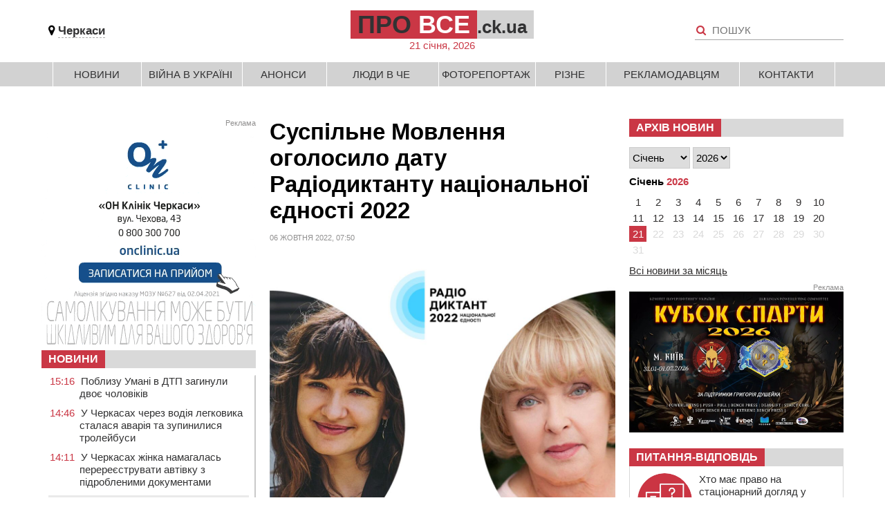

--- FILE ---
content_type: text/html; charset=utf-8
request_url: https://www.google.com/recaptcha/api2/anchor?ar=1&k=6LfywhQUAAAAAKP9kTHnlDZeS2tEf4RmBQS1wpQm&co=aHR0cHM6Ly9wcm92Y2UuY2sudWE6NDQz&hl=en&v=PoyoqOPhxBO7pBk68S4YbpHZ&theme=light&size=normal&anchor-ms=20000&execute-ms=30000&cb=8ovunmt1hnlg
body_size: 50404
content:
<!DOCTYPE HTML><html dir="ltr" lang="en"><head><meta http-equiv="Content-Type" content="text/html; charset=UTF-8">
<meta http-equiv="X-UA-Compatible" content="IE=edge">
<title>reCAPTCHA</title>
<style type="text/css">
/* cyrillic-ext */
@font-face {
  font-family: 'Roboto';
  font-style: normal;
  font-weight: 400;
  font-stretch: 100%;
  src: url(//fonts.gstatic.com/s/roboto/v48/KFO7CnqEu92Fr1ME7kSn66aGLdTylUAMa3GUBHMdazTgWw.woff2) format('woff2');
  unicode-range: U+0460-052F, U+1C80-1C8A, U+20B4, U+2DE0-2DFF, U+A640-A69F, U+FE2E-FE2F;
}
/* cyrillic */
@font-face {
  font-family: 'Roboto';
  font-style: normal;
  font-weight: 400;
  font-stretch: 100%;
  src: url(//fonts.gstatic.com/s/roboto/v48/KFO7CnqEu92Fr1ME7kSn66aGLdTylUAMa3iUBHMdazTgWw.woff2) format('woff2');
  unicode-range: U+0301, U+0400-045F, U+0490-0491, U+04B0-04B1, U+2116;
}
/* greek-ext */
@font-face {
  font-family: 'Roboto';
  font-style: normal;
  font-weight: 400;
  font-stretch: 100%;
  src: url(//fonts.gstatic.com/s/roboto/v48/KFO7CnqEu92Fr1ME7kSn66aGLdTylUAMa3CUBHMdazTgWw.woff2) format('woff2');
  unicode-range: U+1F00-1FFF;
}
/* greek */
@font-face {
  font-family: 'Roboto';
  font-style: normal;
  font-weight: 400;
  font-stretch: 100%;
  src: url(//fonts.gstatic.com/s/roboto/v48/KFO7CnqEu92Fr1ME7kSn66aGLdTylUAMa3-UBHMdazTgWw.woff2) format('woff2');
  unicode-range: U+0370-0377, U+037A-037F, U+0384-038A, U+038C, U+038E-03A1, U+03A3-03FF;
}
/* math */
@font-face {
  font-family: 'Roboto';
  font-style: normal;
  font-weight: 400;
  font-stretch: 100%;
  src: url(//fonts.gstatic.com/s/roboto/v48/KFO7CnqEu92Fr1ME7kSn66aGLdTylUAMawCUBHMdazTgWw.woff2) format('woff2');
  unicode-range: U+0302-0303, U+0305, U+0307-0308, U+0310, U+0312, U+0315, U+031A, U+0326-0327, U+032C, U+032F-0330, U+0332-0333, U+0338, U+033A, U+0346, U+034D, U+0391-03A1, U+03A3-03A9, U+03B1-03C9, U+03D1, U+03D5-03D6, U+03F0-03F1, U+03F4-03F5, U+2016-2017, U+2034-2038, U+203C, U+2040, U+2043, U+2047, U+2050, U+2057, U+205F, U+2070-2071, U+2074-208E, U+2090-209C, U+20D0-20DC, U+20E1, U+20E5-20EF, U+2100-2112, U+2114-2115, U+2117-2121, U+2123-214F, U+2190, U+2192, U+2194-21AE, U+21B0-21E5, U+21F1-21F2, U+21F4-2211, U+2213-2214, U+2216-22FF, U+2308-230B, U+2310, U+2319, U+231C-2321, U+2336-237A, U+237C, U+2395, U+239B-23B7, U+23D0, U+23DC-23E1, U+2474-2475, U+25AF, U+25B3, U+25B7, U+25BD, U+25C1, U+25CA, U+25CC, U+25FB, U+266D-266F, U+27C0-27FF, U+2900-2AFF, U+2B0E-2B11, U+2B30-2B4C, U+2BFE, U+3030, U+FF5B, U+FF5D, U+1D400-1D7FF, U+1EE00-1EEFF;
}
/* symbols */
@font-face {
  font-family: 'Roboto';
  font-style: normal;
  font-weight: 400;
  font-stretch: 100%;
  src: url(//fonts.gstatic.com/s/roboto/v48/KFO7CnqEu92Fr1ME7kSn66aGLdTylUAMaxKUBHMdazTgWw.woff2) format('woff2');
  unicode-range: U+0001-000C, U+000E-001F, U+007F-009F, U+20DD-20E0, U+20E2-20E4, U+2150-218F, U+2190, U+2192, U+2194-2199, U+21AF, U+21E6-21F0, U+21F3, U+2218-2219, U+2299, U+22C4-22C6, U+2300-243F, U+2440-244A, U+2460-24FF, U+25A0-27BF, U+2800-28FF, U+2921-2922, U+2981, U+29BF, U+29EB, U+2B00-2BFF, U+4DC0-4DFF, U+FFF9-FFFB, U+10140-1018E, U+10190-1019C, U+101A0, U+101D0-101FD, U+102E0-102FB, U+10E60-10E7E, U+1D2C0-1D2D3, U+1D2E0-1D37F, U+1F000-1F0FF, U+1F100-1F1AD, U+1F1E6-1F1FF, U+1F30D-1F30F, U+1F315, U+1F31C, U+1F31E, U+1F320-1F32C, U+1F336, U+1F378, U+1F37D, U+1F382, U+1F393-1F39F, U+1F3A7-1F3A8, U+1F3AC-1F3AF, U+1F3C2, U+1F3C4-1F3C6, U+1F3CA-1F3CE, U+1F3D4-1F3E0, U+1F3ED, U+1F3F1-1F3F3, U+1F3F5-1F3F7, U+1F408, U+1F415, U+1F41F, U+1F426, U+1F43F, U+1F441-1F442, U+1F444, U+1F446-1F449, U+1F44C-1F44E, U+1F453, U+1F46A, U+1F47D, U+1F4A3, U+1F4B0, U+1F4B3, U+1F4B9, U+1F4BB, U+1F4BF, U+1F4C8-1F4CB, U+1F4D6, U+1F4DA, U+1F4DF, U+1F4E3-1F4E6, U+1F4EA-1F4ED, U+1F4F7, U+1F4F9-1F4FB, U+1F4FD-1F4FE, U+1F503, U+1F507-1F50B, U+1F50D, U+1F512-1F513, U+1F53E-1F54A, U+1F54F-1F5FA, U+1F610, U+1F650-1F67F, U+1F687, U+1F68D, U+1F691, U+1F694, U+1F698, U+1F6AD, U+1F6B2, U+1F6B9-1F6BA, U+1F6BC, U+1F6C6-1F6CF, U+1F6D3-1F6D7, U+1F6E0-1F6EA, U+1F6F0-1F6F3, U+1F6F7-1F6FC, U+1F700-1F7FF, U+1F800-1F80B, U+1F810-1F847, U+1F850-1F859, U+1F860-1F887, U+1F890-1F8AD, U+1F8B0-1F8BB, U+1F8C0-1F8C1, U+1F900-1F90B, U+1F93B, U+1F946, U+1F984, U+1F996, U+1F9E9, U+1FA00-1FA6F, U+1FA70-1FA7C, U+1FA80-1FA89, U+1FA8F-1FAC6, U+1FACE-1FADC, U+1FADF-1FAE9, U+1FAF0-1FAF8, U+1FB00-1FBFF;
}
/* vietnamese */
@font-face {
  font-family: 'Roboto';
  font-style: normal;
  font-weight: 400;
  font-stretch: 100%;
  src: url(//fonts.gstatic.com/s/roboto/v48/KFO7CnqEu92Fr1ME7kSn66aGLdTylUAMa3OUBHMdazTgWw.woff2) format('woff2');
  unicode-range: U+0102-0103, U+0110-0111, U+0128-0129, U+0168-0169, U+01A0-01A1, U+01AF-01B0, U+0300-0301, U+0303-0304, U+0308-0309, U+0323, U+0329, U+1EA0-1EF9, U+20AB;
}
/* latin-ext */
@font-face {
  font-family: 'Roboto';
  font-style: normal;
  font-weight: 400;
  font-stretch: 100%;
  src: url(//fonts.gstatic.com/s/roboto/v48/KFO7CnqEu92Fr1ME7kSn66aGLdTylUAMa3KUBHMdazTgWw.woff2) format('woff2');
  unicode-range: U+0100-02BA, U+02BD-02C5, U+02C7-02CC, U+02CE-02D7, U+02DD-02FF, U+0304, U+0308, U+0329, U+1D00-1DBF, U+1E00-1E9F, U+1EF2-1EFF, U+2020, U+20A0-20AB, U+20AD-20C0, U+2113, U+2C60-2C7F, U+A720-A7FF;
}
/* latin */
@font-face {
  font-family: 'Roboto';
  font-style: normal;
  font-weight: 400;
  font-stretch: 100%;
  src: url(//fonts.gstatic.com/s/roboto/v48/KFO7CnqEu92Fr1ME7kSn66aGLdTylUAMa3yUBHMdazQ.woff2) format('woff2');
  unicode-range: U+0000-00FF, U+0131, U+0152-0153, U+02BB-02BC, U+02C6, U+02DA, U+02DC, U+0304, U+0308, U+0329, U+2000-206F, U+20AC, U+2122, U+2191, U+2193, U+2212, U+2215, U+FEFF, U+FFFD;
}
/* cyrillic-ext */
@font-face {
  font-family: 'Roboto';
  font-style: normal;
  font-weight: 500;
  font-stretch: 100%;
  src: url(//fonts.gstatic.com/s/roboto/v48/KFO7CnqEu92Fr1ME7kSn66aGLdTylUAMa3GUBHMdazTgWw.woff2) format('woff2');
  unicode-range: U+0460-052F, U+1C80-1C8A, U+20B4, U+2DE0-2DFF, U+A640-A69F, U+FE2E-FE2F;
}
/* cyrillic */
@font-face {
  font-family: 'Roboto';
  font-style: normal;
  font-weight: 500;
  font-stretch: 100%;
  src: url(//fonts.gstatic.com/s/roboto/v48/KFO7CnqEu92Fr1ME7kSn66aGLdTylUAMa3iUBHMdazTgWw.woff2) format('woff2');
  unicode-range: U+0301, U+0400-045F, U+0490-0491, U+04B0-04B1, U+2116;
}
/* greek-ext */
@font-face {
  font-family: 'Roboto';
  font-style: normal;
  font-weight: 500;
  font-stretch: 100%;
  src: url(//fonts.gstatic.com/s/roboto/v48/KFO7CnqEu92Fr1ME7kSn66aGLdTylUAMa3CUBHMdazTgWw.woff2) format('woff2');
  unicode-range: U+1F00-1FFF;
}
/* greek */
@font-face {
  font-family: 'Roboto';
  font-style: normal;
  font-weight: 500;
  font-stretch: 100%;
  src: url(//fonts.gstatic.com/s/roboto/v48/KFO7CnqEu92Fr1ME7kSn66aGLdTylUAMa3-UBHMdazTgWw.woff2) format('woff2');
  unicode-range: U+0370-0377, U+037A-037F, U+0384-038A, U+038C, U+038E-03A1, U+03A3-03FF;
}
/* math */
@font-face {
  font-family: 'Roboto';
  font-style: normal;
  font-weight: 500;
  font-stretch: 100%;
  src: url(//fonts.gstatic.com/s/roboto/v48/KFO7CnqEu92Fr1ME7kSn66aGLdTylUAMawCUBHMdazTgWw.woff2) format('woff2');
  unicode-range: U+0302-0303, U+0305, U+0307-0308, U+0310, U+0312, U+0315, U+031A, U+0326-0327, U+032C, U+032F-0330, U+0332-0333, U+0338, U+033A, U+0346, U+034D, U+0391-03A1, U+03A3-03A9, U+03B1-03C9, U+03D1, U+03D5-03D6, U+03F0-03F1, U+03F4-03F5, U+2016-2017, U+2034-2038, U+203C, U+2040, U+2043, U+2047, U+2050, U+2057, U+205F, U+2070-2071, U+2074-208E, U+2090-209C, U+20D0-20DC, U+20E1, U+20E5-20EF, U+2100-2112, U+2114-2115, U+2117-2121, U+2123-214F, U+2190, U+2192, U+2194-21AE, U+21B0-21E5, U+21F1-21F2, U+21F4-2211, U+2213-2214, U+2216-22FF, U+2308-230B, U+2310, U+2319, U+231C-2321, U+2336-237A, U+237C, U+2395, U+239B-23B7, U+23D0, U+23DC-23E1, U+2474-2475, U+25AF, U+25B3, U+25B7, U+25BD, U+25C1, U+25CA, U+25CC, U+25FB, U+266D-266F, U+27C0-27FF, U+2900-2AFF, U+2B0E-2B11, U+2B30-2B4C, U+2BFE, U+3030, U+FF5B, U+FF5D, U+1D400-1D7FF, U+1EE00-1EEFF;
}
/* symbols */
@font-face {
  font-family: 'Roboto';
  font-style: normal;
  font-weight: 500;
  font-stretch: 100%;
  src: url(//fonts.gstatic.com/s/roboto/v48/KFO7CnqEu92Fr1ME7kSn66aGLdTylUAMaxKUBHMdazTgWw.woff2) format('woff2');
  unicode-range: U+0001-000C, U+000E-001F, U+007F-009F, U+20DD-20E0, U+20E2-20E4, U+2150-218F, U+2190, U+2192, U+2194-2199, U+21AF, U+21E6-21F0, U+21F3, U+2218-2219, U+2299, U+22C4-22C6, U+2300-243F, U+2440-244A, U+2460-24FF, U+25A0-27BF, U+2800-28FF, U+2921-2922, U+2981, U+29BF, U+29EB, U+2B00-2BFF, U+4DC0-4DFF, U+FFF9-FFFB, U+10140-1018E, U+10190-1019C, U+101A0, U+101D0-101FD, U+102E0-102FB, U+10E60-10E7E, U+1D2C0-1D2D3, U+1D2E0-1D37F, U+1F000-1F0FF, U+1F100-1F1AD, U+1F1E6-1F1FF, U+1F30D-1F30F, U+1F315, U+1F31C, U+1F31E, U+1F320-1F32C, U+1F336, U+1F378, U+1F37D, U+1F382, U+1F393-1F39F, U+1F3A7-1F3A8, U+1F3AC-1F3AF, U+1F3C2, U+1F3C4-1F3C6, U+1F3CA-1F3CE, U+1F3D4-1F3E0, U+1F3ED, U+1F3F1-1F3F3, U+1F3F5-1F3F7, U+1F408, U+1F415, U+1F41F, U+1F426, U+1F43F, U+1F441-1F442, U+1F444, U+1F446-1F449, U+1F44C-1F44E, U+1F453, U+1F46A, U+1F47D, U+1F4A3, U+1F4B0, U+1F4B3, U+1F4B9, U+1F4BB, U+1F4BF, U+1F4C8-1F4CB, U+1F4D6, U+1F4DA, U+1F4DF, U+1F4E3-1F4E6, U+1F4EA-1F4ED, U+1F4F7, U+1F4F9-1F4FB, U+1F4FD-1F4FE, U+1F503, U+1F507-1F50B, U+1F50D, U+1F512-1F513, U+1F53E-1F54A, U+1F54F-1F5FA, U+1F610, U+1F650-1F67F, U+1F687, U+1F68D, U+1F691, U+1F694, U+1F698, U+1F6AD, U+1F6B2, U+1F6B9-1F6BA, U+1F6BC, U+1F6C6-1F6CF, U+1F6D3-1F6D7, U+1F6E0-1F6EA, U+1F6F0-1F6F3, U+1F6F7-1F6FC, U+1F700-1F7FF, U+1F800-1F80B, U+1F810-1F847, U+1F850-1F859, U+1F860-1F887, U+1F890-1F8AD, U+1F8B0-1F8BB, U+1F8C0-1F8C1, U+1F900-1F90B, U+1F93B, U+1F946, U+1F984, U+1F996, U+1F9E9, U+1FA00-1FA6F, U+1FA70-1FA7C, U+1FA80-1FA89, U+1FA8F-1FAC6, U+1FACE-1FADC, U+1FADF-1FAE9, U+1FAF0-1FAF8, U+1FB00-1FBFF;
}
/* vietnamese */
@font-face {
  font-family: 'Roboto';
  font-style: normal;
  font-weight: 500;
  font-stretch: 100%;
  src: url(//fonts.gstatic.com/s/roboto/v48/KFO7CnqEu92Fr1ME7kSn66aGLdTylUAMa3OUBHMdazTgWw.woff2) format('woff2');
  unicode-range: U+0102-0103, U+0110-0111, U+0128-0129, U+0168-0169, U+01A0-01A1, U+01AF-01B0, U+0300-0301, U+0303-0304, U+0308-0309, U+0323, U+0329, U+1EA0-1EF9, U+20AB;
}
/* latin-ext */
@font-face {
  font-family: 'Roboto';
  font-style: normal;
  font-weight: 500;
  font-stretch: 100%;
  src: url(//fonts.gstatic.com/s/roboto/v48/KFO7CnqEu92Fr1ME7kSn66aGLdTylUAMa3KUBHMdazTgWw.woff2) format('woff2');
  unicode-range: U+0100-02BA, U+02BD-02C5, U+02C7-02CC, U+02CE-02D7, U+02DD-02FF, U+0304, U+0308, U+0329, U+1D00-1DBF, U+1E00-1E9F, U+1EF2-1EFF, U+2020, U+20A0-20AB, U+20AD-20C0, U+2113, U+2C60-2C7F, U+A720-A7FF;
}
/* latin */
@font-face {
  font-family: 'Roboto';
  font-style: normal;
  font-weight: 500;
  font-stretch: 100%;
  src: url(//fonts.gstatic.com/s/roboto/v48/KFO7CnqEu92Fr1ME7kSn66aGLdTylUAMa3yUBHMdazQ.woff2) format('woff2');
  unicode-range: U+0000-00FF, U+0131, U+0152-0153, U+02BB-02BC, U+02C6, U+02DA, U+02DC, U+0304, U+0308, U+0329, U+2000-206F, U+20AC, U+2122, U+2191, U+2193, U+2212, U+2215, U+FEFF, U+FFFD;
}
/* cyrillic-ext */
@font-face {
  font-family: 'Roboto';
  font-style: normal;
  font-weight: 900;
  font-stretch: 100%;
  src: url(//fonts.gstatic.com/s/roboto/v48/KFO7CnqEu92Fr1ME7kSn66aGLdTylUAMa3GUBHMdazTgWw.woff2) format('woff2');
  unicode-range: U+0460-052F, U+1C80-1C8A, U+20B4, U+2DE0-2DFF, U+A640-A69F, U+FE2E-FE2F;
}
/* cyrillic */
@font-face {
  font-family: 'Roboto';
  font-style: normal;
  font-weight: 900;
  font-stretch: 100%;
  src: url(//fonts.gstatic.com/s/roboto/v48/KFO7CnqEu92Fr1ME7kSn66aGLdTylUAMa3iUBHMdazTgWw.woff2) format('woff2');
  unicode-range: U+0301, U+0400-045F, U+0490-0491, U+04B0-04B1, U+2116;
}
/* greek-ext */
@font-face {
  font-family: 'Roboto';
  font-style: normal;
  font-weight: 900;
  font-stretch: 100%;
  src: url(//fonts.gstatic.com/s/roboto/v48/KFO7CnqEu92Fr1ME7kSn66aGLdTylUAMa3CUBHMdazTgWw.woff2) format('woff2');
  unicode-range: U+1F00-1FFF;
}
/* greek */
@font-face {
  font-family: 'Roboto';
  font-style: normal;
  font-weight: 900;
  font-stretch: 100%;
  src: url(//fonts.gstatic.com/s/roboto/v48/KFO7CnqEu92Fr1ME7kSn66aGLdTylUAMa3-UBHMdazTgWw.woff2) format('woff2');
  unicode-range: U+0370-0377, U+037A-037F, U+0384-038A, U+038C, U+038E-03A1, U+03A3-03FF;
}
/* math */
@font-face {
  font-family: 'Roboto';
  font-style: normal;
  font-weight: 900;
  font-stretch: 100%;
  src: url(//fonts.gstatic.com/s/roboto/v48/KFO7CnqEu92Fr1ME7kSn66aGLdTylUAMawCUBHMdazTgWw.woff2) format('woff2');
  unicode-range: U+0302-0303, U+0305, U+0307-0308, U+0310, U+0312, U+0315, U+031A, U+0326-0327, U+032C, U+032F-0330, U+0332-0333, U+0338, U+033A, U+0346, U+034D, U+0391-03A1, U+03A3-03A9, U+03B1-03C9, U+03D1, U+03D5-03D6, U+03F0-03F1, U+03F4-03F5, U+2016-2017, U+2034-2038, U+203C, U+2040, U+2043, U+2047, U+2050, U+2057, U+205F, U+2070-2071, U+2074-208E, U+2090-209C, U+20D0-20DC, U+20E1, U+20E5-20EF, U+2100-2112, U+2114-2115, U+2117-2121, U+2123-214F, U+2190, U+2192, U+2194-21AE, U+21B0-21E5, U+21F1-21F2, U+21F4-2211, U+2213-2214, U+2216-22FF, U+2308-230B, U+2310, U+2319, U+231C-2321, U+2336-237A, U+237C, U+2395, U+239B-23B7, U+23D0, U+23DC-23E1, U+2474-2475, U+25AF, U+25B3, U+25B7, U+25BD, U+25C1, U+25CA, U+25CC, U+25FB, U+266D-266F, U+27C0-27FF, U+2900-2AFF, U+2B0E-2B11, U+2B30-2B4C, U+2BFE, U+3030, U+FF5B, U+FF5D, U+1D400-1D7FF, U+1EE00-1EEFF;
}
/* symbols */
@font-face {
  font-family: 'Roboto';
  font-style: normal;
  font-weight: 900;
  font-stretch: 100%;
  src: url(//fonts.gstatic.com/s/roboto/v48/KFO7CnqEu92Fr1ME7kSn66aGLdTylUAMaxKUBHMdazTgWw.woff2) format('woff2');
  unicode-range: U+0001-000C, U+000E-001F, U+007F-009F, U+20DD-20E0, U+20E2-20E4, U+2150-218F, U+2190, U+2192, U+2194-2199, U+21AF, U+21E6-21F0, U+21F3, U+2218-2219, U+2299, U+22C4-22C6, U+2300-243F, U+2440-244A, U+2460-24FF, U+25A0-27BF, U+2800-28FF, U+2921-2922, U+2981, U+29BF, U+29EB, U+2B00-2BFF, U+4DC0-4DFF, U+FFF9-FFFB, U+10140-1018E, U+10190-1019C, U+101A0, U+101D0-101FD, U+102E0-102FB, U+10E60-10E7E, U+1D2C0-1D2D3, U+1D2E0-1D37F, U+1F000-1F0FF, U+1F100-1F1AD, U+1F1E6-1F1FF, U+1F30D-1F30F, U+1F315, U+1F31C, U+1F31E, U+1F320-1F32C, U+1F336, U+1F378, U+1F37D, U+1F382, U+1F393-1F39F, U+1F3A7-1F3A8, U+1F3AC-1F3AF, U+1F3C2, U+1F3C4-1F3C6, U+1F3CA-1F3CE, U+1F3D4-1F3E0, U+1F3ED, U+1F3F1-1F3F3, U+1F3F5-1F3F7, U+1F408, U+1F415, U+1F41F, U+1F426, U+1F43F, U+1F441-1F442, U+1F444, U+1F446-1F449, U+1F44C-1F44E, U+1F453, U+1F46A, U+1F47D, U+1F4A3, U+1F4B0, U+1F4B3, U+1F4B9, U+1F4BB, U+1F4BF, U+1F4C8-1F4CB, U+1F4D6, U+1F4DA, U+1F4DF, U+1F4E3-1F4E6, U+1F4EA-1F4ED, U+1F4F7, U+1F4F9-1F4FB, U+1F4FD-1F4FE, U+1F503, U+1F507-1F50B, U+1F50D, U+1F512-1F513, U+1F53E-1F54A, U+1F54F-1F5FA, U+1F610, U+1F650-1F67F, U+1F687, U+1F68D, U+1F691, U+1F694, U+1F698, U+1F6AD, U+1F6B2, U+1F6B9-1F6BA, U+1F6BC, U+1F6C6-1F6CF, U+1F6D3-1F6D7, U+1F6E0-1F6EA, U+1F6F0-1F6F3, U+1F6F7-1F6FC, U+1F700-1F7FF, U+1F800-1F80B, U+1F810-1F847, U+1F850-1F859, U+1F860-1F887, U+1F890-1F8AD, U+1F8B0-1F8BB, U+1F8C0-1F8C1, U+1F900-1F90B, U+1F93B, U+1F946, U+1F984, U+1F996, U+1F9E9, U+1FA00-1FA6F, U+1FA70-1FA7C, U+1FA80-1FA89, U+1FA8F-1FAC6, U+1FACE-1FADC, U+1FADF-1FAE9, U+1FAF0-1FAF8, U+1FB00-1FBFF;
}
/* vietnamese */
@font-face {
  font-family: 'Roboto';
  font-style: normal;
  font-weight: 900;
  font-stretch: 100%;
  src: url(//fonts.gstatic.com/s/roboto/v48/KFO7CnqEu92Fr1ME7kSn66aGLdTylUAMa3OUBHMdazTgWw.woff2) format('woff2');
  unicode-range: U+0102-0103, U+0110-0111, U+0128-0129, U+0168-0169, U+01A0-01A1, U+01AF-01B0, U+0300-0301, U+0303-0304, U+0308-0309, U+0323, U+0329, U+1EA0-1EF9, U+20AB;
}
/* latin-ext */
@font-face {
  font-family: 'Roboto';
  font-style: normal;
  font-weight: 900;
  font-stretch: 100%;
  src: url(//fonts.gstatic.com/s/roboto/v48/KFO7CnqEu92Fr1ME7kSn66aGLdTylUAMa3KUBHMdazTgWw.woff2) format('woff2');
  unicode-range: U+0100-02BA, U+02BD-02C5, U+02C7-02CC, U+02CE-02D7, U+02DD-02FF, U+0304, U+0308, U+0329, U+1D00-1DBF, U+1E00-1E9F, U+1EF2-1EFF, U+2020, U+20A0-20AB, U+20AD-20C0, U+2113, U+2C60-2C7F, U+A720-A7FF;
}
/* latin */
@font-face {
  font-family: 'Roboto';
  font-style: normal;
  font-weight: 900;
  font-stretch: 100%;
  src: url(//fonts.gstatic.com/s/roboto/v48/KFO7CnqEu92Fr1ME7kSn66aGLdTylUAMa3yUBHMdazQ.woff2) format('woff2');
  unicode-range: U+0000-00FF, U+0131, U+0152-0153, U+02BB-02BC, U+02C6, U+02DA, U+02DC, U+0304, U+0308, U+0329, U+2000-206F, U+20AC, U+2122, U+2191, U+2193, U+2212, U+2215, U+FEFF, U+FFFD;
}

</style>
<link rel="stylesheet" type="text/css" href="https://www.gstatic.com/recaptcha/releases/PoyoqOPhxBO7pBk68S4YbpHZ/styles__ltr.css">
<script nonce="i-v6dMOtykCyl_u_gxXn9g" type="text/javascript">window['__recaptcha_api'] = 'https://www.google.com/recaptcha/api2/';</script>
<script type="text/javascript" src="https://www.gstatic.com/recaptcha/releases/PoyoqOPhxBO7pBk68S4YbpHZ/recaptcha__en.js" nonce="i-v6dMOtykCyl_u_gxXn9g">
      
    </script></head>
<body><div id="rc-anchor-alert" class="rc-anchor-alert"></div>
<input type="hidden" id="recaptcha-token" value="[base64]">
<script type="text/javascript" nonce="i-v6dMOtykCyl_u_gxXn9g">
      recaptcha.anchor.Main.init("[\x22ainput\x22,[\x22bgdata\x22,\x22\x22,\[base64]/[base64]/MjU1Ong/[base64]/[base64]/[base64]/[base64]/[base64]/[base64]/[base64]/[base64]/[base64]/[base64]/[base64]/[base64]/[base64]/[base64]/[base64]\\u003d\x22,\[base64]\x22,\x22wpDClcKeczU+wpzCkEHDkGg8wrrCv8KiwoMBLMKHw4d2CcKewqMPGsKbwrDCjcK8aMO0I8Kuw5fCjU/Dm8KDw7oJXcOPOsKKbMOcw7nCh8OTCcOiUxjDvjQbw5RBw7LDqcO7JcOoL8OzJsOaKGEYVQXCtwbCi8KgLS5Ow5Ivw4fDhX1tKwLCjTFodsO9P8Olw5nDn8Olwo3CpDrCj2rDmmJKw5nCpg7ClMOswo3DvBXDq8K1wpJIw6d/w6gQw7Q6CiXCrBfDm1Mjw5HCiRpCC8Oxwrsgwp5rIsKbw6zCn8OIPsK9wpHDuA3CmgvCjDbDlsKOOyUuwplbWXINwq7Dono8MhvCk8KnK8KXNXLDrMOER8OOaMKmQ2DDhiXCrMOYTUsmU8Oqc8KRwpXDoX/Ds1UdwqrDhMOkR8Ohw53Cu0nDicODw4DDrsKALsOUwqvDoRRGw4ByI8KUw4nDmXdhWW3DiDV3w6/CjsKbRsO1w5zDpsKqCMK0w7JxTMOhTMKQIcK7LlYgwplDwpt+woRtwrPDhmR9wrZRQW/CrkwzwojDoMOUGSYPf3FNWSLDhMOYwqPDoj5Kw7kgHyVZAnBYwpk9W1YCIU0EME/ChDtTw6nDpyLCjcKrw53CnGx7LkE4wpDDiETCjsOrw6ZLw5Zdw7XDrsKawoMvaTjCh8K3wrIfwoRnwq7CmcKGw4rDtFVXexhaw6xVJHAhVArDn8Kuwrt6S3dGd2M/wq3CtHTDt2zDojDCuC/DpsK3Xjovw7HDug1Sw4XCi8OILx/Dm8OHSMKLwpJne8Kyw7RFDw7DsH7DnFbDlEp5wolhw7cpT8Kxw6k2woBBIhBYw7XCphPDuEU/w4RdZDnCkcKrciI0wrMyW8OvXMO+wo3Dv8KDZ01pwqEBwq0rGcOZw4I+HMKhw4txUMKRwp1iZ8OWwowuL8KyB8OlFMK5G8ObXcOyMQzCqsKsw692wr/DpDPCrEnChsKswrc9ZVkiPUfCk8OowrrDiAzCh8KDfMKQPDscSsK6wrdAEMOfwoMYTMONwqFfW8OhDsOqw4YuM8KJCcOawq3CmX56w4YYX1TDuVPCm8KzwqHDkmYjOCjDscOCwoA9w4XCpcOHw6jDq0TCsgs9PW08D8O/wo5raMOKw7fClsKIRsKLDcKowpQjwp/DgX/[base64]/Dn1xLMcOhwpJ8wp/[base64]/woEfcnHDmMKQBTLDlcKHFy3Cl8OkXsKiZxDCocKMwqHCqFkVBsOWw63DuCIZw5d/[base64]/CjkQTw6XChEvCp8OeEMONPlvCnsOgw63DmMOTw49Sw5fCssOdw6LClFg5w6tUCUnCkMKfw6jCucODbBFYZDpHwpV6e8OJwqsfKsObw6rDvsOlwoHDh8KwwoZ4w7PDvMO2w69vwq58wq/[base64]/Cg8Kfw6IwAcKIQcOWTjZuw7B2wp3ClxTCoMKyw6DDtcKyw7PDvhwawp/CnEsZwqPDocKFU8Kiw6jCkcKkIkLDlcKLZsKnCsKow7ZHC8OHRGrDrcKOIyzDocOVwovDoMO0HMKKw7LDj2fCtMOLcsKjwpMQLwjDs8O1HMOGwoN6wotKw4s5PsKkeVdawqxWw7oAPcKcw47Do3ksRMOcfHl/w4jDp8Oswok/w40dw5ofwpvDh8KCa8ORPMOzwop2wo/CsVTCtsO3K0tCZcOaE8KTcF94REvCusOoZMOmw7olMcK2wrVAwrB2wppDTsKnwofDp8OVwoYDGMKKSsOPQz/Dq8KYwqfDqsKxwq7CpF9jCMKRwq3Cnksbw7TDl8ORPcOow47CisOvY1Rxw7rCpBEvworCosKee2kWf8OhajnDt8KawrHDmgRGHMKoAXTDm8Otd0MMUMO9e0cVw6jDtkcpwoVlOiLCiMKvwrTDscOrw57DlcObc8Ovw7fCvsKxZsOxw7/CsMKbw7/DsQVKA8Ouwp/DpsOUw4Y9CB8Ha8Oawp3DqQdXw4hcw6TCsmV9wqHDgUzCmsK/w6XDt8Opwp7Ci8KtV8OOBcKLBMOFw4B/wrxCw4wtw5/CucOTw7UuU8OsZVLCvxzCvjDDmMK9w4TCg1nCvsKHdRRsXATCvhfDosKoGsKiZ1/DpsOiJ1x2bMOYLwXCosKRKcKGwrdvej8twr/[base64]/DuMKNKXXDvHRlZWzDhjfDvWjDlcKfwp5Iw7BKFivDtDhSwobCusKBwqVFasKzfzrDoSfDp8ORw7cBfsOpw5loHMOMwrXCpcOqw4XDhsKzw4d8w4orRcO/w4wJwqHCrABAAcO7w4XCuQtIwr/Cp8OxOAUZw5Nmwp/DosKJwp1OfMKPwpIxw7nDpMOyW8ODKsOfwo9OJQDCvcKrw7RmDkjCnWfCsXoIw5jCsBUqwpfCssOFDcKrNhw0woLDmMKNLxPDocKnfWbDjknCsjXDjT4lfsOURsKUG8Ohw6Fdw5spwrvDucKtwqfCmQ7CqcK1w6UOw7XCggLChFptaB0AGGfChsKhwoVfW8O/[base64]/Z8KqEsOrICMew7gpOMO8I8OMDcO5woN9w6JTY8OUw4YpNwolw5J5E8KzwpZ0wrkww4bCpRtxB8Ouw54bw4gRwrzCj8OvwqvDhcORYcOEARM0wrI+eMOawp/DsBHCrMK/w4PDusK1LlzDnxrChsO1QsONHn0hBXoRw57DvsOfw5wtwq9swqtTwpRcf1UAMTQKwr/DvTZaHMO2w73Du8KWRnjDssKsbxUiwphYccORwrzDpcOvwrxdKksqwqRxUMKcCzXDosKfwqArw4nDosO0BsK/MMO+aMONXsKQw7zDp8OYwrPDgjXDvcOoTsOMw6YrAHPDnj3Cj8Ogw6LChsKEw53CrnnCk8Otw6ULR8KhWcK5eFQ7w49Uw74xQmRuOMORbGTDsQnCs8KqakjCp2zDjlokAsOVwqzChMOawpBow6wLw7cqUcOyVsOCScKgwqwTdMKFwoMwMgLCq8KLasKXwonCpMODK8K/MSPCqFYUw4hvSx3CjCgFCMKpwo3Di23Dmh1GD8OOBX7CmjLDhcOiL8Ozw7XDg3UNQ8OxGsKJw78Gwp3Dg17DnzcBw7XDtcKaWMOJNsOPw7A5w4hKdMKFKjQ6wowbMD/DlsOow7RYA8ODw4HDtmh5BsOwwpjDlcOcw6HDpFYbVsKOKcK/wqs8NHcUw50twqXDi8KywpdGWzrCmhTDj8KFwpIrwrRewqzCryFLWcOSRRRLw6fDtVXDqcOLw5ARwprCgMOXf1pPIMKfwoXDtMKuYMODw4VnwpsZw7tIasK1w6PCoMKMw5PCosOkw7o3AMO3bG7CphQ3wrQ4wrsXHsKcMHteECbDr8OKSRMNQnp9wq9dwr/Cpz/Cr11hwqI2FsORR8K3wppOQ8O5D2YYwqDCtcKtasOzwoTDp2dROMKIw6zDmcKqXzPDm8OJXsOGw5bCi8KdDsOhfsOBwq/DunUnw6wQwqTDoXlefcKeUgpHw7LCtSbCgsOJZsO1XcOKw7nCpsO/W8KEwo7DhMOPwq9Da0wNwojDjsK0w6l6Z8OWasOmwoRZfcK+wqV/w4zCgsOGbsO9w7TDgsK9LS7CnzrCpsKGwr3DqcKGTX8iOsOafsOPwqZ0wrQzG3MxCzQuwo/CiEnCoMKWfhLDulrCmUg0RXXDowsFLsK0WcOzRE3CtkvDvsKIwrldwpAOIjTCusKpw5Y7I2LCuirDjWw9GMKpw57Dlzp9w7jCmsKKFgMsw5XCusKmUGnChkQzw61maMKSSsKVw6PDmH3DjcOxwoHCg8Ouw6FQYMOow43Cvkglw5TDr8OecjXCvg07GDrCiV/DqsObw4lBBwPDoDLDmMOCwpAbwq/[base64]/[base64]/[base64]/DmFrDgGcOwqJPw6lhwo3CgWk4V0Rlwohxw67Ci8K6NhQAVsKlw4UiFDdRwrVUw7M1JGYSwq/Com/DiUktScKLWDLCtcOhPF98MEzDkMOewqbCnyguSsKgw5TDtSMUKXzDqzDDp1oJwr5vJMObw7/CqcKVVxkpw43Coy3CoxxhwrIuw53CtDsbYR1Dwq/CnsKtd8K/DTvChk/DkMKkwrnDrWFca8KIZW3DlF7Ct8Oywr9WRT/CkcKgbQMlIAvDmcOiwrtow4LDrcO8w6rCq8OBw7nCpTTCk1gwBH9Ew7HCuMKgLjLDnMOZwq5jwpfDp8OzwrHCgsOgw5jCvsOswozCucKBS8OKV8Kow4/CmCYmwq3DhCsJJcOjJitlG8Oqw7gPw4hkw5LCocKUCVQlwpMWXsKKwqlUw5nDsnHDmHbCkT0Uw5bCmQAzw7ENMxLCnQ7CpsO1HcKYRzgAJMOMX8KobkXDpDbDusKraBPCrsOOw7nCrn4rTsOgNsO0wrUVJMOPwq7CtU4Uw5jCvcKdNXnCrU/CisKBw7rCjVzCjGF/T8K2L33DlUTCj8KJw6gufsObMDE7GsK9w7XCunHDssKmPcKHw7LDs8Kkw5gsTDDDsx/CuxBCwrxTw63Ck8KCwrjDpMOtw4/DtjAtcsKaZxcxNWbCumMuworCpkzCpmjDmMONwpRzwpoOEMKFJ8O0TsKkwqpsfCrCjcKZw5tOG8OcSRnDqcKtwqjDj8K1ZxzCg2AGfcKmw6TCgnDCr2jCtwLCk8KNOcOOw61jKsO8KQAWHsOGw6zCs8Kkw4VsWVnDksOiwrfCn2DDgSXDonIWHsO4b8O2wo/CmMOIwrLDkAvDhcKbScKKFETDp8K0wqpSWz3DgEPDrsKTeFF+w5p4w49sw6ZDw4DCusOMfsOFw7HDnsO1UVYRwqwqwq4LdMKJAX1owoALwrrCgMOWOiwEN8O1wp/CgsOrwoDCoBgAFsOkU8OcfVpgC33CvH5Fw7XDicO1wqjCmsOCw4LDh8Kyw6E1wpHDpzEvwq19OhhSX8KQw4rDmn7CuwbCqzR+w6/CisKPHEfCpyJAdFPCrxXCuEsgwqZuw4bCnsK2w4DDsnbDhcKAw6vCvMO3w5hCB8KhKMOQKxByHFcCTcKbw4plwp5hwp0tw540w7NFwqktw6/DusOEGyNqwr9ucB3DgcKBFcKiwq/Ct8O4HcKhDmPDpBnCjMKCay/CssKcwoHCk8ODYMKGdMOZeMKyQQXDrcK6agkTwoNlPcOGw4gxwoHCtcKhbhNXwoBhQMK5SsK+CDTDoTHDocKzA8O/SMO/eMKrYFlww4YGwotww6J2cMOtw7XCrmXDusOrw5jDlcKew5rCjsOTwrDCmsKnw5TDpjhHa15PXcKuwqgUTWzCiy/DiBTCscKnTcK4w70qUcKFLMKlDsK1bmU1G8OKHQxFFwTDhnnDkAR7ccO/w4HDnsOLw4MJP3zDjFwRw6rDuDzCmQdQwqHDhcKfHBHDq3bCg8OlA0bDlm3Ck8OvI8O8X8K8w7XDgcKHwogvw7fDtMOxehrDqiXCuXvDjkY4w6HCh0ZPSy8sOcOsOsKsw73DosOZL8OmwoxFD8OkwonDjsK4w7/DnMKhwp/DtBPChhjClHplenDDvC/[base64]/Dn2DCmwYDKl8cWMKzwocLVsOhw6TDhSVWOMOUwpXCqsKhb8OyAMOKwoVPVMOsHEoVSMOuwqXDlsKgwodew7ZNalvCvXzDgcKNw5nDrMOkHUV7eTk8HVLDhXjCjzDDsSdUwozCqmTCuS/ClcKuw50EwrsPMXxbG8ORw6jDqywiwoPCvwwbw6nCpG9Dw4srw4Rww6oLwqfCp8OGE8OSwpJYOklgw5TCnW/Ci8KyUlJ+wovCtDgSMcKgIi8QCjR0I8OnwoHDosKVZsK3wpvDgTrDngzCuDAAw5HCrADDsjTDvcOcXHc+wo3DiwDDkQTCmMKJTjwbU8KZw4sGATvDl8Kew5bCusKwYcOAw4MRQixjaCzCpH/DgMO4QMOMLFjCgX9fRMKHwpdZw5lSwqPCmcOxwr/DncK5G8OWPRzDpcOyw4rDuFlcw6gUbsKSwqVJcMOzbFbDnkrDoTAlN8OgVEHDp8KywqzCpgnDp33CpsKhQzFqwpfCngfCvFDCsWFLLMKOdsOnJEDDnMK/woHDo8KoXTLCmGcWFsORM8OhwpZ8wrbCv8KANcO5w4TCrTTClC3Cv0MvfMKLeyM2w5XCsR5mY8OnwqTCpVzDtQ0rwqxxw7wVImfCk2TDjWfDmw/[base64]/DsTLCqmYIUcO/w7Z/w5J2MAwXw5DDhsOUR8O/UsKXwqR/wrLDu0PDjMK4LCbDl1/[base64]/DqcOmYRtiMmFTw5piGnjDj8KTXsK/wrbDnlrCi8KgwpbDjsKKwrLCqyHCn8KxT1PDh8KhwozDhcKWw4/[base64]/Cr8O2w6ZHdcKJAcKOTMKcBsK7w7ZdwoLClBkewrljw6/DhDBqwoPCtng/wp3DtD1uFMOUwqpQw6XDk0rCum8KwrbCp8OGw6nCvcKgw7hFB1VeQU/CjghQccKZbnjDisK3fDVqS8ONwr4TLREmM8OUw4/Dtz/DrMKxFcOVasOYYsK6w7J7Oi9ra3loWj00w7vDqWFwBGdiwr93w4Y/wpnDtT5dTxlBKHzDhsKgw4NaWCMeK8OuwoPDmyXCs8OcTnTDqR9eF317wqDCvywYwro3a2PDvMOlwrvChgnCmiDClidewrDDkMKhwocnw5JeOFPCqMKYw67Dt8OQGMOADMO9wq1Mw7IqUFnDrsKfwqnDlR4UcSvCuMOmUcOyw5ljwq/CuH1AEsOVJMK0bFbDnFcDClHDklDDoMKhwqIdd8K1BMKgw4U5AsKBIcK8w6LCmXrCk8ORw4AqfsONay8WCsOdw73CpcOHw5vChnt0w55hwo/Cr10cKhxxw47CugDDt0o1TAoZKDVHw6HDtEN1UhdqbMO7w5YAw6nDlsOcGMO4w6JfKsKXTcKFYmNjwrLDgAzDusKpwpfCg3bDk07Dqy0MVzwjfR0zSMKDwrNpwopQNjYQw5nCoDFHwqzClGJuwr4eI0/CkFcFw5zCucK/w4tYHVvCr2LDscKhNsKzw6rDoDk+MsKawozDscKNA28lwp/CgMODVMOWwpzDhnnDvggfC8Kuw7/DsMKyZsK+wrMIw4MSAijCs8OxBkE/fzLCnlLDl8KKw5bCj8O8w6TCt8O1dcKbwrDDoT/[base64]/fcOII1VqG8KCwqzDoQkmw4nCuCvCtsKQOMKfcmjCjMKSwr/CsinDgUU5w4LCiV5SEmEQw7xeMMKrK8Ojw5nCkiTCoXPCt8K7esKXOSFSYTIJw4XDo8K3w6HDuHgdXQbDl0U9LsO6KSxpIkTDkEbDgn0Ewo5vwqIXSsKLwqdTwpIKwpJwVsOKDjN3IFLCjAnCnW8QYC4mf0LDq8KpwosMw4/DksKSwo9zwqrCssKQPBtIwofCtBHCoHlpa8KJRMKiwrLCv8KkwprCmMOGVXXDpsOzfnTDog8GZXVmwrpOwos2w4/CicKgwrXCk8KkwqclaBHDnUYHw6/Ch8KhVWNpw5oEw4wAw53DkMKNwrfDu8OaYGkVwowTw70fXgzCo8O/[base64]/DjcKawpbDoMOeABpiw7rDjsOmwojCo2DDpyRbwq0sSMOgaMO3w5PCkcKcw6fCqVvCpcK/K8K+OMOWwo3Dn2UaTkhqB8K1ccKIJsK1wozCqsOow6Imw4hVw6vCqSkAwqjCj0DDkCXCn1vCmkklw7vCn8KtP8KZwpw1YRcDwrXChcO5C3HCrnVFwqE3w4VbY8K8VEwkTcKXOX3DhkdZwrQlwp3Cu8OwcMKbHcODwqRswqjCtcK7esKNd8KvS8KhakQ5wq/CkMKBLlvCkkHDv8KffF4HfgUUHyLCmcO8JMOew6V/OMKCw614MUfCuhnCjXHCrH/CtcO1SRnDocKaHMKCw6Q/eMKDOh7CvsK5azk1WMKKAwJWwpJ2dMKWXxHDtMO7w7fCvQ1dBcKZTSlgwqYdw4rDl8OQNMKuA8KJw7pUw4/DrMK9w4jDpXlFAMOxwpRXwoLDqHkIwpjDiDDCnsKdwoI0wr3DsCXDlj1Kw7Z6E8Ktw53CqWfDlMKnwrjDlcOyw7FXIcKYwpQzO8K4SMKRZMKhwo/DknVLw4FWfEEJBUAHVi/Dv8OmLCDDisOFasKtw5rCuB/DssKXVgpjLcK9XScxacOCdhfDqBohGcOnw5XDscKTAlLCrkvCp8ObwozCrcK2eMKgw67CqQ/DrcKbw4VOwqcGK1TDjh0Twph7wrVaKFxewrDCicKNOcOiTVjDtHI2wonDg8KZw57Dvm1aw6zDi8KtY8KNNjpychXDi30NbsKIwpDCon46Ght4YTLDiEzDthoRwrIfMF/DojfDpGgEJMOJw5fCpELDlcOoenJ4w4VpI1xCw6rDt8Oow6QvwrNXw7pnwoLDqAkPWF7Cj2MNRMK/P8KdwpDDjjzCrTTCigILDsKxw6dVICfCssO4w4fCgTTCscO+w4fDm21iHXfDiBnCgcO1wqFWw6fCl11Xw67DjGcvw6HDr2ogbsK4b8KeMMOFwpVVw6zDnMOKOGPDrz3DpS/Ct2zDvkHDvETClhHDtsKJJMKMNMK4EMKcHn7CmHxbwpLCnnEiHl9CHg7Dnj7CjR/Cp8OMbxs1w6d0wrBSwoTDqsOlZBkQw7jCjsKQwofDp8KKwpvDqMO/R37Ck2EREcOIwobDrFhVwp11aWfCgnxzw7TCs8KFYy/CicKIS8Onw7LDnDkXMcOGwpDDtgRpasOkw5IswpdIw5HDh1fDsRNxTsKDwrorwrNlw4ZrPcOIcRvChcKuw54RaMKTSMK0eUvDmcKSDB8Ew6Jiw5PDo8KqSCrCjMOnWMO3TMKlfMORcsKDOMOnwrHCtxJFwrddfsO6FMKOw7x5w7F6csK5ZsO6ZMOXCMK/w74DO07Dq2vDk8OIwo/DksOHW8O3w6XDh8KFw5FpCcKEccODw5cZw6d6wohgw7VmwpXDg8Kqw7rDk00hZcO1BsO8w5tcwq3Du8Knw5YHchtzw5rColgqCyjCuEU9TcKkw6kUw4zCjxxPw7zDki/DpMKPwp/[base64]/[base64]/[base64]/CrHwxwpVXwpk9bHxUwqdawoM9wo7DtDE7wqrCtcO6w5dVWcOrZ8OOwqIaw4LCjDbCrMO8w63DuMOywqhTPMO9w5hHLcKHwobDo8KiwqJvVMK8wqNBwqvCmj3ChMKgw6NtA8KfJmFaw53DncKTGsOmPVFvYMKzw4trc8OjJsOQwrFXMSwOS8ODMMKvwpFzEMO/dsO5w5BbwobDhRDDlcKYwo/Cj3jCq8O3NUHDvcKkScKsR8Kkw4zDgFlqAMOuw4fDncOaPsK3wqk9w53CizQ5w4gGZMKEwqHCusOJaMO9bGXCmVIydjNGSQPCowvDlMK4TVJAwr/DsmEowpzDrMKGw6nCssKtA0nChnTDlA3CtUJ8OMOxBzsNwozCkMOsI8OaFWMhVcKBwqgIw4zDr8Kca8OqUWvDmgnDpcK6asOtJcK1w4ZNw6XClDJ8ecKQw601w5ZHwqBkw7Zxw58QwrvDp8KLWUvDjVB4diTClXLCoRw2fj8FwogIw6PDksOfwoE/VMK0MEJ/MMOtM8K+TcKFwpdhwplnYsOeAGBOwpvCjMOPwpDDsi9kUUjCvSdTAMKvaW/Cn3nDsiDCp8K1SMOFw5HCnsKJUsOvbWbCm8OJwr4lw6EWZsOiwprDpiLDqsKeYBYPwqsRwqnCskbDvjrCmioPwqR6MzrCi8OYwpDDk8K4TsO0wobCmCXDqz1sUynCoBR2MUVjwpTCqcOaJMOkw5sJw63Cjl/[base64]/DrsOAw7vCssOTw6NDwrjDpsOzw7rCo8OtelhyU8KXwr9Vwo/Cr3R9dEnDk1IvaMO4w4HDkMO2w5I3VsK8DsOZc8Ocw4zDvSR0fsKBw5PDjHvCgMKRahlzwqvDqwhyOMOKLR3CqMKTw6Bmw5EPwr/[base64]/wphNwpZywrrCu8Oew67DswjCucK6RmfDjGvDgsKLwp47w5UKemHCnsK/[base64]/wr4Rw4fCk3wcAcOrNMK/F0PDocO6YMO8w5PChw8XAVFFM0ctCCwyw7zCiAZ/d8O6w67DlsOLw4XDp8OYfsOkwp7DocOqw7zDsAx7bsOZQi7DsMO7w5wkw6PDvMOKHsKIdBvDgTzCg2pvw7jDl8Kcw74WA28lJMONHXrCjMOWwqzDkHtvRsOoTxvDnXFDwrvCmcKeZDvDpn4Gw5/CkgXCqXpyfmrCqj5wKhkRG8Kyw4fDpjDDrcKwUl4swodJw4fDpWUARMKmYgPDvDMUw6jCqQgcEMODw7nCvX5RVh/CsMKGShUafxvCkHlNw6N7w6Q0OHVgw6A7CMOcdMKtHwscKHFTw5fDmsKJR2bDughcTG7CjWZiXcKAU8KXw5JIaUFkw6ABw4LCjxrCo8K9w6pQf3zChsKgbnHCpS0sw4ZOPhVEKgh5woDDi8OBw7nCrsKYw4bCmF/Chn4RBsO2wr8xSsKfHGrCk0dXwq3CmMKfwofDnMOlwrbDpDTCjwzDkcKfw4AvworCs8OdaU5IRMKBw4bDilLDlxXClBrDr8KxPhBII0MYW15Hw7gvw5VVwqPCjcKAwodyw5fDoGPCiV/DkTItI8KSKBp3J8KqCMO3wq/DgcKYS2V3w5XDhcKpwrhrw6nCssKkbSLDnMKibBvDrHonwrslYsKsZ2pKw7wswrkewrTCtxfCqQ98w4DCvcKow7ZiRcObwo7DkMK5w6XDoAbConpnWzXDuMOVdiFvwrNEwpFaw6jDkQpZHcKnY1IkTVvCjsKKwrbDvktPwoIsNk4tADw8w6Z/[base64]/CgsOcAMOHw5rDl8OeXjjCvTHDo8OpwpQJcwgVw6A+wr19w7XCkHvDlwE3P8OQWwt8wo7CoRvCsMOncsKnJsKzNMK4w5PDjcK2w41lVR1ww5DDs8Oqw5rDucKdw4YWeMKOd8OXw554wqPDoyXDocKgw4HCnUXDn1N9KxrDtsKVwo8ow4jDn1/[base64]/DpMOSV8OLHlnDtsOMQMOeT8KCw5HCtMKrEj5ya8Kzw6/DoXjCiVoBwpk/ZsKXwq/CjsOGMyIBT8Obw4rDrF0yWcOrw4LCh1vDqsOGw7NlPlV5wr3Dj1fClMODw5wIwonDo8KEwrvDpWp4X0LCssKfMsKEwrLCoMKPwrkvwpTCgcKzKnjDtMKxYhDCtcK4WAvCiy3CrcOYQzbCkX3DrcKEw40/HcORRMKlDcKHBxbDlsOVUMOqPMO6V8KiwpDDq8O+QAVpwpjDjcOAMRXCrsOOPcO5E8Obwpk5w5llQsORw5bDlcO0SMONMRXCj2/CiMOlwpQiwqFUwopuwp7CjgPDqVXCmmTCsTDDvMKOCMOfwoXDt8Ogwq/DisKCw6jDvUQ6M8OlenHDtlo2w4HCqkd8w5NZEHnClBTCmknCh8OCWsOCFsO3b8O0cThwAHM+wo19DMKFw5TCpHwNw6w5w43DosK+T8K3w7xrw5/DsxPDgTw/TSrCn1bDuiMjwqpBw6QMF2PCjMOXwo7CrMKLw4gLw67CpcOYw6JawpUIVsOiB8OKDcKkV8Oxw7nCg8OLw5XDj8OOH04hNXF/wr7DtMKLCk7Cq3NlFsOjE8OSw5TClsKjMsO4W8KxwojDn8OcwqzDkMOMFgFRw6BRwpMdL8O2KMOsZMKUw6dGNMKRCknCpmDDgcKiwrMRDV3CoWPDksKZbsOCRsO0C8O/w6J3A8KjQxsWYSPDiErDksKFw6lUNnrDpTo4dAI5cS8+E8OYwojCicOneMOvQ2UzMXvCuMKwYMOxAMKhwrYHQcO6wqJjAcK5wqM2PSAiNmsnd2I6F8OTGH/CimzCjyMRw6R4wr/ChMOuFkJswoB7YsK9wobDk8KYwrHCosOUw6zDu8OZK8OfwoMwwrPChk/[base64]/CqXfCn8KGw6dSImvCucKvT8OfwrPCpAVMwoLCp8OBw5h3DMOIwqxzXsK5KznCh8OuDQTDoX7DiSrDtBzCl8OZw4sAw67CtXg0TRlCw5bCn1fCkzUmM0snUcOKXsKlMlbDg8ObFFE5RSzDumHDnsKuw6oHwpDCicKlwpQEw75pw6/CkgHDtsKFTF7CpQXCtHAgw5DDjcKbw5V4WsK/w6vCjF46w5vCicK3wpEEw4XCtzhtGMOQGgPDi8OTZ8Oew6QewpkWMCPCvMKhOy3DsDxIwoFtEcODwovCoH/ChcKIw4cIw4PDrQoywpAnw7HDsSzDjkXDlMKew6DConzDi8KpwpjCqcKZwoMfw6nDkwNXYXVGwqFtSMKhfcKhNcOJwrtYaS7Cq3XDkA3DqsKpF0/DsMKxwpDCqS1Ew6jCscO3EDjCmnwXQMKAfSHCgkYMQE9YJcO4e0U5YRHDikjDjmzDv8KWw57DmsO5ecOlOHTDq8K1OkhVBMKvw6ZqBDHDqXpeLsKyw6PClMOAX8OJwpzCjnzDu8O2w4QewozDuwTCkMOzw6xgwqgSwo3Do8KAGcKCw6Rywq/Dj1zDpEFVw6zDsF7CoQvCucKCFcOoMsKuWmR+w7xuwogtw4nDqyl7NjgZwq82d8KzPD0fw77CnD1fJijDqMOddsO7wo5Kw4DCh8O0KsKHw47DrMOIcQ/Dl8KpTcOpw73CrG1NwpI/w4vDrcKxRksHwp/CvQ0Ow4LDpG/CrGVjYmvCpcOcw5rCkR9rw7rDoMOOJGdNw4HDqwwPw6/CpAo+wqLCqsKWd8OCw5Fiw7l0RsObPz/DisKOecKreirDt1xYL2EqH1TDhBJAHE/DscKHI209wpxvwoESRXMpEsOmw6vClxDCl8Kgb0PCg8KWCS0lwopIwr82CcKdRcOEwpojwqjCtsOlw6Mhwqh8wrEoAA/Do2vDp8K4JFJVw4/Cri/CosKOwpMSJsOvw6HCn0QGRMKyIFHCq8O/[base64]/ccORw5NlP8OCw57CoBjDk0tUw51SHlwxw6obBCDDrzzCkhTDjMOzwrHCgg0/H0jCjF1ow5DCm8OCPkVQIxPDrBkEKcKvwozCthnCsi/Dl8KgwqvDlw3DiR7CgsOVw53Dt8KkfcOtwod1LGgwYG7CknvCn2lAw5TDlcOPVV8rE8OBwpDCq0PCsw1jwrPDvl5QfsKBMFTCgiPCicKDIcODLjzDg8OlKcKaPsK+w67Dkyo1QyDDsGIRwo5SwoLDocKgRMK8L8K/GsO8w5XDicO9wrp2wrALw5zDgkjCrxgbUk58w4g/[base64]/VVk/PzrDtcOywr3CmMOnXMO9BCnCmjDDl8KZXMK/w5nDhAgpBikKw5rDrsODTTfDvcKywolIVsKaw6ofwpXCmS3CrsOlQi5HOw4LSMKXBlgxw5DCqw3Cs2rCnkrDscK0w5nDpC1VThg8w73Dv1Nrw5lnw6tQRcOgQT7CjsKof8Opw6hnUcKlwr/[base64]/Cv2dpwoJ5dFUeVGbCh8Ojw5FUwp7Ck8OZH3dRb8OFQwHCjHLDm8KUb2ZyFHHCjcKEfwNpWh4BwqwFw5zCiiPDsMKDLsOGSnPCrsOZBSHDrMKGIUNuw5/Cv17Ck8OFw6zDhsOxwpQpw7nClMOIV1/Cgk7DlHJdwrI4w4/DgxJKw73DmTHCqgEbw7/[base64]/RWkXw7cvw784YMKcAUvCr3fCqilEw4XCksKEw4DDn8KJw7LCjzTCl2XChMKYcMKbwpjCg8KyN8Ojw7TCvVYmwqAtKsKnw6kiwok9wqLCisK1PcKQwp95wocmRSjDqsOuwq7DngQbwrHDmcK6CcO3woU/wovDtHXDrMKmw7LCpcKYIzLDqDvDmsOXw7ggw6zDksKQwqZow7VuDHPDjHHCl3/CkcOtJsKzw5oXNRrDgsOxwr1bAh/DkcOOw4vDgSDCu8OhwojDhsKZVUN3SsKyJQrCu8Oqw68fdMKfwo5Uwq8+w5nCscOlN0TCq8KDYiMIY8Otw4hsbHFdFnvCo2nDglIswrd0wqRbdAAXJMKywpVkNSHCihPDhVENwotyTS3Cm8ODAVfDucKZd1TCl8KEwqtyAXJ6cFgHBh/CqsOGw4vClH/CisO5ZsOAwqQ6wrcOccOIwoJcwrrDhMKIEcKFw4tQwrpuecKmMsOMw4kyacK0B8O7wot/[base64]/CocKLDXgDwrd7wqPCvyvCu28DwoJKc8OkAkx0w4bDqwPCmzMfVV7CsSora8KcOsO3wozDu35KwqF3R8Ojw7XCl8K9GcK8w53DmMKmw7pgw748F8K1wqDDuMKgNAl+OcOab8ODNsO+wodqVVt0wrsFw40YXicmMQbDuGtJD8KjRHkcYWEnw5BBB8KXw5/[base64]/[base64]/CqsOwHsKgNFJ1dcKNw7Ucwq/Dqmpmw53Ds8OqwqFzwq5Aw6bDrSPCnUfComHCkMK+UMKrbD9mwrTDt0DDmgYsVGXCgg/Cq8O+wrnCt8OdWH1bwoPDhsK8dGnCksK5w5lXw4hQVcKMLsOeA8KPwpNMY8K+w6kyw73Do1hPImpvS8OPw6BFPsO4bhQBDWcLUcKfb8Oawok2w7gjwoF7PcO+LMKOMcKxZQXChnBMwpdawojCusKYc0lQKcO9w7MuN3DCtS3CtB/[base64]/CuMKqTWYEaMKWMBcYw6ckwoJyNcOEw418wrjCkDjCmsO2M8ORP30/BR4dScO3w6oTScK4wrMSwpB2Vmc0w4DDqmtTw4nDmmDDksODQMODwq40e8KCN8Ksa8OFw7nChG1lwrHCicOJw7YNw5jDicOfw4bCgGTCr8OUwrdncwTDosOuUSB/N8KOw40aw7kJDVdiwrAhwqxOexTDnQE9MsKdCMOpQsOawppdw4kowpnDoG1wUkvDrlwdw4xxFip9NMKCw7bDgAI7RmfCim/CpcOeFsOIw6XDqMOREWMRMHwJdQzCl1vDrG3CmDcXwo8Hw7tcwp8AWxovfMKoQAknw5l9OHPDlsKPJTXCnMOWcsOvbMOvwrHCv8Kaw6Umw4tBwp8Wb8KoVMKfw6XDiMO/wrIiC8KBw7NNwqfCpMOQOMOkwpFNwrQMZEJqQBlTwoXDu8KKYsO6w4BXw7TDksKiJ8Ogw5DDlx3CqijCvTUwwpMkDMOIwrbDscKlwp/DqRDDlQU5O8KHIx5gw4HDoMOsR8O4wpYqw5lHwoPCjEjCucOfAcOUYHhVwqRjwpQURVMBwrFjw57CogUSw71nfMKcwrfDqMKnwphnQMK9EgJLw5wtQcKBwpDDgh7Dqjk7CgRCwqIjw67DucK+w77DqcKOw6PDp8KOfsOJwpHDv1tCJ8KSTcKnwqZzw5DDqsKWfF/CtMOwNw7ClMO2V8OoEgFfw6XCrCXDq1fDhsKAw7TDmsKeTX1mfMOjw657X2l0wp3CtDgQacK2wpzClcKEIGHDrR9yQRrCvADDjcKmwonCgg/CicKAw6LCtW/Clg/DgUA2WMOhFH4cQUPDjX0Af21dwr7CuMOiPkFrbBvCmsOIwpwiPgxDehfCvsKCwojCs8KXw7LCliTDhMOXw6/CsV5bwqzDv8Okw4HCisKVUWDDn8KrwoNrw5I6wprDgcOew4B0w65CKQdeJ8OCGSzDtxXCuMOaT8OMJsKow7LDuMOcLsOJw7R7C8O4M3zCqxkZw6cIeMOkecKEdUsZw4VOHsKkDEjDrMKJHjLDucKHEsOzf3LChHlSAyXCuTDDvWZaAMOUZCNRw43Dn0/[base64]/DlhHClArDhwcqBAVYBWTCihgoTD9lw65JdsO0VVYdWH7DlUd/wp9xW8OiW8O/[base64]/wqRTfcKgwoYZdm8Vw6M0UsKiw5ZDPcKvwpXDicOMw5UtwooewqcnfkgBPMO8wosjJcKrw4LDqcKmw41PBcKQPA8twqMQWMKlw53DqS9rwr/Ct2VJwqM5wrbDkMOYwqPCrcKww53Dm1FIwqzDtiUNCHrCm8K2w78zF19aUG3CrSPCpGtYwpRrw6XDmkcsw4fCtgnDgSPCrcKFYx/Ds1vDgg4cexXCs8Owc01Ew4/[base64]/Clk7CuTjCh1/Cok7ChDHCnC8nZTJHw5JfwqLCslRewpzDusOUwqDDncOSwoExwog+BMOtwpR8KX4lwqVlFMKww7pAw5kkWU4Qw4gZJSrCusOmIiVUwq3CoAHDv8Kdw5DCvcKxwrTDpcKROsKHV8K9wrkkEDVuAgfCqcK6YMOJQ8KCDcKywoHDs0fCgiHDgQ1adEwvLcOtVHbCtFfDvg/[base64]/acOQw5ldwqRSS8OPTMKAVEDCqHLDn2bCkMKURcOVwqhDWsOqw6kHb8K7KcOKSC/DkcOfIgfCgSvDqcKcQi3Dhjprwqwdw5LChcOUZDPDvcKZw6dlw7jCkS3DjzvChMO4Ew0iSsKUYsKrwqvDg8KwWMKuWjVxDgsrwq/[base64]/[base64]/DgUNhwqbCucOMGcO4EHvDrQJzw4l+wrjDqcKnaWnChlNoDMO5wo7DusOITcOrw4vCg1TDrzE4dcKIcDkrBcKzQ8KRwrg+w7wOwrXCjcKhwqLCunU1w6bChV9tdMK7woZnCcO/GmIvHcOQw5bDlsK3w7bCg2bDg8KSwrnCpAPCuAzDrg/DicKCLFfDow/CkQ/DkxpgwrJWwr5LwrjDsBNIwrrCmVVKw7HDpzbCvlbDnjzDgcKaw54bw6PDosONNj7CpV/ChRpFByXDjcO3wo3Ck8OaMsKSw7EZwrjDiTUow4TCsURdZMOXwpbCrcKMIcK3wqcawpPDlsOdZsKawpbCoTLCucOwPmRLUQt9w6XCrBvCjsKVwqV1w4HCqsK+wrPCoMOqw6sADBsTwq4lwq11NyQLcMKtKgnCoBdPCMOewqUXwrcLwoXCpA7ChsK/MALDjMKOwr5Vwr8rDsOtwpfClFBIJsKswoFUakrCigl5w4/DoSXDo8KFGsOVUMKKAsOlw5E/woDCoMOfGcOVwqnCkMKQT2cRwqskwoXDqcKDV8OpwolMwrfDvMKAwpYMQn/CucKqf8KjP8KtbDhnwqZXT0pmwofDlcKrw7t+WsKOWsOSKcKqwr7CpXfClzgiw7nDusOvw6LDhyTCgGEIw4smZVDCpjBSaMOAw5B0w4fDqcKRbCpGA8KOJcOdwprDlMKcw6/DssOUbSLCg8O/bsOXw7nDgC/Cp8KwI2tawpoZwoTDpsK5wrw0DMKqSVzDi8K7w4HCplrDh8OXWsOBwrRXJhUqPxN4LAxawrjDk8OsYldtwqHDpgwaw55MGMK3w4rCosKhw4zCvmg2eGApRytNOEdQw6zDtjMMQ8Kpw4EMw5PCu0gjdcOEL8OIVcKfwqLDk8O7AjoHdSnDuToyJsOlWF/CuSxEw6vDpcO7F8Olw73DqTbCmMOzw7UVw7A/[base64]/[base64]/FXwTAzl/w5xee1t4HsKiInUYT3nChsK+csORw4HDscKBw5HDjA9/LsKEwq3Cgk9mOMKJw5VyNinChix5TH0Yw4/Ci8ONw5jDl2LDnQ1lf8OFcHNHw5/Dh2A4wrfDmD7Dt0FfwpHCrR1OKhLDgE1qwo7Dm2LCkMKGwocUUMKNw5JXFTnDuxLDrkJ/[base64]/DuMOgw5vDuTjChsKkwppWcj/DgsKSLsK0X8KibhtjZzhEMmnDuMK1w7TDuwnDqsKOw6RlY8Ocw4waHcKxDcKaPMODfXfDpwXCscK6S0vCmcOwAkhkUsK+JEtOFMOYNxnDjMKPwpYewoLCgMKYwrsSwpZ/wr/DmiTClUXCnsKEJsOwNhDCksKUEGXCnsKJBMO7wrchw6dsWEQ7w55/[base64]/w59Hw5Aew6zCoClQw7daw748wqBOwpTCgsKGHcKdOnNIW8KUwptUbMOlw5DDg8Kew7kGL8Oow5tZAnpGcMOOah7CqMKRw6pFw5JCw5DDhcOSH8KcQFTDocO/wpAeN8O+dzlYFcKteFAXIEkcRsK3QA/CljLCoVptD3nDtHMGwrJ5woYQw5TCtMKgw7HCoMKge8KBPnXDlgjDmTURCsKGeMK0SyIww63Dui1YZsKjw5Njw6wvwo9cwoAdw7jDmsOjccKsV8OcWW0bwohpw4c1w5jDsno8R37DtUA7FGdpw4RJLDg/[base64]/[base64]/DjQXDvzfCmcOMw4oXwrPCgcOsPAzDrht+wqFJUcKBTlHDnxN9dXXDlcKtVXNewrtjw7hzwrMUwrprX8O2EMOpw6gmwqd9IcK+acOrwpwvw5rDhn9TwqBZwpfDhcKYwq7Ck1VDw7/CqcKnAcKnw7nCgcOxw5QmRhlvHsKRYsKxNVxSwqJFKMOMw77CqAo/IxvClcKMw7F7cMKQeFrDjcK6DF0wwpxVw4DDqGTCiVQKIgzCisOkBcOYwoAgRAd9PD4cPMO3wrgNZcOoN8KqGGBAw4PCiMK2wqgsR3zCigrDvMO3LmMiWcO0J0bChyDCiTpwTx9qw6nCtcKnw4rChnXDusK2wocSC8Oiw6XCrljDh8KaRcKrwpxFEMK/[base64]/ChwMgGSZNwqI0d8O5HWLCksOCw6Q1bMKOQsOkwokuw6gPw7plw6jChcKwdTfCvj7Do8OgcMKaw6oSw6jDjcOYw7TDnVXCtlzDhx8zNMK4wpQowoMWw5ZqW8ODVcOIwqHDk8OtcjvCjEPDs8ODw7rCpFbCrsK/wo5xwrVYwq0Zwr1ON8O1XGTClMOVaFJbBMKDw6YJJURjwp0EwonDp3NhbsOdwqALw6h8PcO1V8OUwpvDosKdO0zCnw/[base64]/ClMOCw50/w5tGw6wEw5clw6bDs33CiMKEw6TDo8K/w4DDg8Opw7pzwrvDpCvDjWw2wrvDpSPCoMKTGQ1jWhTCunvCgGgAKVxawobCvsKhwqfDuMKpAcOZPgcqw4Qmw49Aw6jDu8K/[base64]/wozCoXkBwoLCjsO9w7lPw4wlwrfCu8Kjw5/CssOICnDDmcK0wokAwp94wrRlwr8UPMKRUcO9wpEOw48iYDDDmmLCtsO+ZcO/bRcBwrUWQsKkXBnDux8MR8OCD8KdCMKqPsOZwp/Dh8Orw6rDk8O4OsOZYMOvw7vCqF4Mw6jDnTHDscKyQ1LCp0chKcOZBcO3w5TCoQ0gO8OyJ8Ocw4dXRsOFCxU9TX/DlDhVw4XDk8O/w68/wqYlOXJZKgfDiHbDssKzw4AmeHAAwrDCoTDCsnxASlZYVcOVw45oVg0pI8Oiw4bCmsOSY8Klw71yAUQcP8Kpw7s0RcK4w7XDj8OwMMOuKg5DwqvDiSvCksOkIT/CkcOGWDEsw6rDiCDDn2zDhUY6wqtGwpECw4pFwrTCowTCuHDCkQ9Yw5tgw6gRw4TDhsOB\x22],null,[\x22conf\x22,null,\x226LfywhQUAAAAAKP9kTHnlDZeS2tEf4RmBQS1wpQm\x22,0,null,null,null,1,[21,125,63,73,95,87,41,43,42,83,102,105,109,121],[1017145,246],0,null,null,null,null,0,null,0,1,700,1,null,0,\[base64]/76lBhnEnQkZnOKMAhmv8xEZ\x22,0,0,null,null,1,null,0,0,null,null,null,0],\x22https://provce.ck.ua:443\x22,null,[1,1,1],null,null,null,0,3600,[\x22https://www.google.com/intl/en/policies/privacy/\x22,\x22https://www.google.com/intl/en/policies/terms/\x22],\x22jyDlTIKLY3FWZF5tGa+0UcsIHBVuPxl5QtVcZ7dKdic\\u003d\x22,0,0,null,1,1769005049730,0,0,[24,110,249,17,4],null,[245,92,66,167],\x22RC-nMOP82oA1GlTjg\x22,null,null,null,null,null,\x220dAFcWeA5Hj3_WsoIAn1uEpSE52BryrvsUXrwgiVVa2s2ZYHgoCV2r8udyydlW2FMbNMAzJeS_IhRKY10u31qzYxWlaZnJ6M7tlQ\x22,1769087849678]");
    </script></body></html>

--- FILE ---
content_type: text/html; charset=utf-8
request_url: https://www.google.com/recaptcha/api2/aframe
body_size: -250
content:
<!DOCTYPE HTML><html><head><meta http-equiv="content-type" content="text/html; charset=UTF-8"></head><body><script nonce="oGakZsEeD9waouEoRh_9kA">/** Anti-fraud and anti-abuse applications only. See google.com/recaptcha */ try{var clients={'sodar':'https://pagead2.googlesyndication.com/pagead/sodar?'};window.addEventListener("message",function(a){try{if(a.source===window.parent){var b=JSON.parse(a.data);var c=clients[b['id']];if(c){var d=document.createElement('img');d.src=c+b['params']+'&rc='+(localStorage.getItem("rc::a")?sessionStorage.getItem("rc::b"):"");window.document.body.appendChild(d);sessionStorage.setItem("rc::e",parseInt(sessionStorage.getItem("rc::e")||0)+1);localStorage.setItem("rc::h",'1769001450170');}}}catch(b){}});window.parent.postMessage("_grecaptcha_ready", "*");}catch(b){}</script></body></html>

--- FILE ---
content_type: application/x-javascript; charset=utf-8
request_url: https://servicer.mgid.com/1330724/1?nocmp=1&sessionId=6970d1ea-13e91&sessionPage=1&sessionNumberWeek=1&sessionNumber=1&cpicon=1&scale_metric_1=64.00&scale_metric_2=256.00&scale_metric_3=100.00&cbuster=1769001451909211526155&pvid=1eebf5c1-a454-4d2c-858e-b3c746251377&implVersion=11&lct=1768241400&mp4=1&ap=1&consentStrLen=0&wlid=1a91a3d0-5e81-4674-b862-3c6234ecd284&uniqId=0f182&childs=1815889&niet=4g&nisd=false&evt=%5B%7B%22event%22%3A1%2C%22methods%22%3A%5B1%2C2%5D%7D%2C%7B%22event%22%3A2%2C%22methods%22%3A%5B1%2C2%5D%7D%5D&pv=5&jsv=es6&dpr=1&hashCommit=6e0721a4&apt=2022-10-06T04%3A50%3A00%2B00%3A00&tfre=5594&w=500&h=588&tl=150&tlp=1,2,3,4&sz=245x264&szp=1,2,3,4&szl=1,2;3,4&cxurl=https%3A%2F%2Fprovce.ck.ua%2Fsuspilne-movlennia-oholosylo-datu-radiodyktantu-natsionalnoi-iednosti-2022%2F&ref=&lu=https%3A%2F%2Fprovce.ck.ua%2Fsuspilne-movlennia-oholosylo-datu-radiodyktantu-natsionalnoi-iednosti-2022%2F
body_size: 1355
content:
var _mgq=_mgq||[];
_mgq.push(["MarketGidLoadGoods1330724_0f182",[
["Brainberries","8603787","1","A Museum To Rihanna's Glory Could Soon Be Opened","","0","","","","bH3ZOeDijaDSsrJzpXgu7Wa6rQf99G6i9esz_vtcEmVCIjYCQRY24IpW2f9-q3bgJ5-V9RiSmN6raXcKPkq-dtdf5-hXMJlynyAYm1xC5wUm8d2R1FzDdcD5B-klhy2L",{"i":"https://s-img.mgid.com/g/8603787/492x277/0x0x1536x864/aHR0cDovL2ltZ2hvc3RzLmNvbS90LzIwMTktMDgvMTAxOTI0LzM2NmQ4MjdhZmFlOGE2NWEzODc4N2QzYjBkYTkyNTY5LmpwZWc.webp?v=1769001452-X9vMENLnGc7FjuVvd5mb3s4rR2Rg85_scHc0CTTAQY0","l":"https://clck.mgid.com/ghits/8603787/i/57663156/0/pp/1/1?h=bH3ZOeDijaDSsrJzpXgu7Wa6rQf99G6i9esz_vtcEmVCIjYCQRY24IpW2f9-q3bgJ5-V9RiSmN6raXcKPkq-dtdf5-hXMJlynyAYm1xC5wUm8d2R1FzDdcD5B-klhy2L&rid=8b0fe569-f6cb-11f0-ae33-d404e6f98490&tt=Direct&att=3&afrd=296&iv=11&ct=1&gdprApplies=0&muid=q0lwdsB0adh5&st=-300&mp4=1&h2=RGCnD2pppFaSHdacZpvmnrKs3NEoz9rroTgLYydx17dkApNTXTADCUxIDol3FKO5hFfPRMuBl4roUUFdD-4OQA**","adc":[],"sdl":0,"dl":"","type":"w","media-type":"static","clicktrackers":[],"cta":"Learn more","cdt":"","catId":239,"tri":"8b1008a2-f6cb-11f0-ae33-d404e6f98490","crid":"8603787"}],
["Brainberries","8603793","1","Macaulay Culkin's Own Version Of The New ‘Home Alone’","","0","","","","bH3ZOeDijaDSsrJzpXgu7Thvpe5JYu6D-6pA27J7DzZh-9aqjAZS2Fk9QefWH2IZJ5-V9RiSmN6raXcKPkq-dtdf5-hXMJlynyAYm1xC5wXovZvyhHhopaONwfzKuU5J",{"i":"https://s-img.mgid.com/g/8603793/492x277/0x15x595x334/aHR0cDovL2ltZ2hvc3RzLmNvbS90LzIwMTktMDgvMTAxOTI0LzZlNDMxZTYzNWIxMDNmOTAzNTFiZjQzN2M1N2EzZDk1LmpwZWc.webp?v=1769001452-w7CCHApxaw2Wj40BmwvEHXirPP0F9puErwzZFnpoMwg","l":"https://clck.mgid.com/ghits/8603793/i/57663156/0/pp/2/1?h=bH3ZOeDijaDSsrJzpXgu7Thvpe5JYu6D-6pA27J7DzZh-9aqjAZS2Fk9QefWH2IZJ5-V9RiSmN6raXcKPkq-dtdf5-hXMJlynyAYm1xC5wXovZvyhHhopaONwfzKuU5J&rid=8b0fe569-f6cb-11f0-ae33-d404e6f98490&tt=Direct&att=3&afrd=296&iv=11&ct=1&gdprApplies=0&muid=q0lwdsB0adh5&st=-300&mp4=1&h2=RGCnD2pppFaSHdacZpvmnrKs3NEoz9rroTgLYydx17dkApNTXTADCUxIDol3FKO5hFfPRMuBl4roUUFdD-4OQA**","adc":[],"sdl":0,"dl":"","type":"w","media-type":"static","clicktrackers":[],"cta":"Learn more","cdt":"","catId":239,"tri":"8b1008af-f6cb-11f0-ae33-d404e6f98490","crid":"8603793"}],
["Brainberries","13785878","1","This Movie Is The Main Reason Ukraine Has Not Lost To Russia","","0","","","","bH3ZOeDijaDSsrJzpXgu7TAyY6ArXy-dVpCkMXzatZCg6G-4Eq-pI2y7vO8A6VfzJ5-V9RiSmN6raXcKPkq-dtdf5-hXMJlynyAYm1xC5wWI_DJi74nlZa_7V9ua-bGt",{"i":"https://s-img.mgid.com/g/13785878/492x277/-/[base64].webp?v=1769001452-LcqMfSOUlZ3NM1wESuG5IZEkzXZy_fr32BNXfUaBjr4","l":"https://clck.mgid.com/ghits/13785878/i/57663156/0/pp/3/1?h=bH3ZOeDijaDSsrJzpXgu7TAyY6ArXy-dVpCkMXzatZCg6G-4Eq-pI2y7vO8A6VfzJ5-V9RiSmN6raXcKPkq-dtdf5-hXMJlynyAYm1xC5wWI_DJi74nlZa_7V9ua-bGt&rid=8b0fe569-f6cb-11f0-ae33-d404e6f98490&tt=Direct&att=3&afrd=296&iv=11&ct=1&gdprApplies=0&muid=q0lwdsB0adh5&st=-300&mp4=1&h2=RGCnD2pppFaSHdacZpvmnrKs3NEoz9rroTgLYydx17dkApNTXTADCUxIDol3FKO5hFfPRMuBl4roUUFdD-4OQA**","adc":[],"sdl":0,"dl":"","type":"w","media-type":"static","clicktrackers":[],"cta":"Learn more","cdt":"","catId":230,"tri":"8b1008b3-f6cb-11f0-ae33-d404e6f98490","crid":"13785878"}],
["Brainberries","3805518","1","40 Child Stars Who Look Incredibly Gorgeous As Adults","","0","","","","bH3ZOeDijaDSsrJzpXgu7c8TSwWlJo6vnmPVAc9Caq_HQfbSetQnthaHWW5CRQPtJ5-V9RiSmN6raXcKPkq-dtdf5-hXMJlynyAYm1xC5wXl5jI7YcKx_vPrkdMQbThN",{"i":"https://s-img.mgid.com/g/3805518/492x277/0x0x492x277/aHR0cDovL2ltZ2hvc3RzLmNvbS90ZW1wLzEwMTkyNC8yMDE2LTAyLTI0LzAzNGY5OWI3NDhmOGZkMTNlMDYwMDU1ZDZmOTQ2N2E1LmpwZw.webp?v=1769001452-g8KmjlEyK5_jwZBO7f0w26zQMQtG06W8Y2TIJMSqskI","l":"https://clck.mgid.com/ghits/3805518/i/57663156/0/pp/4/1?h=bH3ZOeDijaDSsrJzpXgu7c8TSwWlJo6vnmPVAc9Caq_HQfbSetQnthaHWW5CRQPtJ5-V9RiSmN6raXcKPkq-dtdf5-hXMJlynyAYm1xC5wXl5jI7YcKx_vPrkdMQbThN&rid=8b0fe569-f6cb-11f0-ae33-d404e6f98490&tt=Direct&att=3&afrd=296&iv=11&ct=1&gdprApplies=0&muid=q0lwdsB0adh5&st=-300&mp4=1&h2=RGCnD2pppFaSHdacZpvmnrKs3NEoz9rroTgLYydx17dkApNTXTADCUxIDol3FKO5hFfPRMuBl4roUUFdD-4OQA**","adc":[],"sdl":0,"dl":"","type":"w","media-type":"static","clicktrackers":[],"cta":"Learn more","cdt":"","catId":239,"tri":"8b1008b4-f6cb-11f0-ae33-d404e6f98490","crid":"3805518"}],],
{"awc":{},"dt":"desktop","ts":"","tt":"Direct","isBot":1,"h2":"RGCnD2pppFaSHdacZpvmnrKs3NEoz9rroTgLYydx17dkApNTXTADCUxIDol3FKO5hFfPRMuBl4roUUFdD-4OQA**","ats":0,"rid":"8b0fe569-f6cb-11f0-ae33-d404e6f98490","pvid":"1eebf5c1-a454-4d2c-858e-b3c746251377","iv":11,"brid":32,"muidn":"q0lwdsB0adh5","dnt":0,"cv":2,"afrd":296,"consent":true,"adv_src_id":22615}]);
_mgqp();


--- FILE ---
content_type: text/plain
request_url: https://www.google-analytics.com/j/collect?v=1&_v=j102&a=1392539422&t=pageview&_s=1&dl=https%3A%2F%2Fprovce.ck.ua%2Fsuspilne-movlennia-oholosylo-datu-radiodyktantu-natsionalnoi-iednosti-2022%2F&ul=en-us%40posix&dt=%D0%A1%D1%83%D1%81%D0%BF%D1%96%D0%BB%D1%8C%D0%BD%D0%B5%20%D0%9C%D0%BE%D0%B2%D0%BB%D0%B5%D0%BD%D0%BD%D1%8F%20%D0%BE%D0%B3%D0%BE%D0%BB%D0%BE%D1%81%D0%B8%D0%BB%D0%BE%20%D0%B4%D0%B0%D1%82%D1%83%20%D0%A0%D0%B0%D0%B4%D1%96%D0%BE%D0%B4%D0%B8%D0%BA%D1%82%D0%B0%D0%BD%D1%82%D1%83%20%D0%BD%D0%B0%D1%86%D1%96%D0%BE%D0%BD%D0%B0%D0%BB%D1%8C%D0%BD%D0%BE%D1%97%20%D1%94%D0%B4%D0%BD%D0%BE%D1%81%D1%82%D1%96%202022%20%7C%20%D0%9F%D1%80%D0%BE%20%D0%92%D1%81%D0%B5%20%7C%20%D0%9D%D0%BE%D0%B2%D0%B8%D0%BD%D0%B8%20%D0%A7%D0%B5%D1%80%D0%BA%D0%B0%D1%81%20%D1%82%D0%B0%20%D0%A7%D0%B5%D1%80%D0%BA%D0%B0%D1%81%D1%8C%D0%BA%D0%BE%D1%97%20%D0%BE%D0%B1%D0%BB%D0%B0%D1%81%D1%82%D1%96%20%7C%20%D0%9F%D1%80%D0%BE%20%D0%92%D1%81%D0%B5%20%7C%20%D0%9D%D0%BE%D0%B2%D0%B8%D0%BD%D0%B8%20%D0%A7%D0%B5%D1%80%D0%BA%D0%B0%D1%81%20%D1%82%D0%B0%20%D0%A7%D0%B5%D1%80%D0%BA%D0%B0%D1%81%D1%8C%D0%BA%D0%BE%D1%97%20%D0%BE%D0%B1%D0%BB%D0%B0%D1%81%D1%82%D1%96&sr=1280x720&vp=1280x720&_u=IEBAAEABAAAAACAAI~&jid=829160721&gjid=1773838103&cid=1054638149.1769001448&tid=UA-91419956-1&_gid=1659611528.1769001448&_r=1&_slc=1&z=965071493
body_size: -449
content:
2,cG-X70YZZ6J6R

--- FILE ---
content_type: application/x-javascript; charset=utf-8
request_url: https://servicer.mgid.com/1330724/1?nocmp=1&sessionId=6970d1ea-13e91&sessionPage=1&sessionNumberWeek=1&sessionNumber=1&cpicon=1&scale_metric_1=64.00&scale_metric_2=256.00&scale_metric_3=100.00&cbuster=1769001451924574595841&pvid=1eebf5c1-a454-4d2c-858e-b3c746251377&implVersion=11&lct=1768241400&mp4=1&ap=1&consentStrLen=0&wlid=76754982-0a78-4a9a-8d3e-aaec9b4e4fa0&uniqId=0f5b6&childs=1815889&niet=4g&nisd=false&evt=%5B%7B%22event%22%3A1%2C%22methods%22%3A%5B1%2C2%5D%7D%2C%7B%22event%22%3A2%2C%22methods%22%3A%5B1%2C2%5D%7D%5D&pv=5&jsv=es6&dpr=1&hashCommit=6e0721a4&apt=2022-10-06T04%3A50%3A00%2B00%3A00&tfre=5609&w=310&h=644&tl=150&tlp=1,2,3,4&sz=152x292&szp=1,2,3,4&szl=1,2;3,4&cxurl=https%3A%2F%2Fprovce.ck.ua%2Fsuspilne-movlennia-oholosylo-datu-radiodyktantu-natsionalnoi-iednosti-2022%2F&ref=&lu=https%3A%2F%2Fprovce.ck.ua%2Fsuspilne-movlennia-oholosylo-datu-radiodyktantu-natsionalnoi-iednosti-2022%2F
body_size: 1438
content:
var _mgq=_mgq||[];
_mgq.push(["MarketGidLoadGoods1330724_0f5b6",[
["Brainberries","11533296","1","8 Beautiful Songs That Have Disturbing Meanings","","0","","","","bH3ZOeDijaDSsrJzpXgu7XSq_J4--BvvDYFg06-CaLr-EtU3yGfqzbX6kgB14Q1tJ5-V9RiSmN6raXcKPkq-dtdf5-hXMJlynyAYm1xC5wWO9Ds4nSi-RIYkAtoxBl_R",{"i":"https://s-img.mgid.com/g/11533296/492x277/-/[base64].webp?v=1769001452-33ys7OLulH8zkce70-q8e1Kh7kkzJrFMAnYNqvjuj48","l":"https://clck.mgid.com/ghits/11533296/i/57663156/0/pp/1/1?h=bH3ZOeDijaDSsrJzpXgu7XSq_J4--BvvDYFg06-CaLr-EtU3yGfqzbX6kgB14Q1tJ5-V9RiSmN6raXcKPkq-dtdf5-hXMJlynyAYm1xC5wWO9Ds4nSi-RIYkAtoxBl_R&rid=8b0f4fe7-f6cb-11f0-ae33-d404e6f98490&tt=Direct&att=3&afrd=296&iv=11&ct=1&gdprApplies=0&muid=q0lwAHVnQNh5&st=-300&mp4=1&h2=RGCnD2pppFaSHdacZpvmnrKs3NEoz9rroTgLYydx17f3Uq9CZQIGhHBl6Galy7GAeJwPpOwlsvoiJEyci6P2ig**","adc":[],"sdl":0,"dl":"","type":"w","media-type":"static","clicktrackers":[],"cta":"Learn more","cdt":"","catId":230,"tri":"8b0f70f2-f6cb-11f0-ae33-d404e6f98490","crid":"11533296"}],
["Brainberries","16010964","1","She Spent A Fortune To Look Like A Modern-Day Barbie","","0","","","","bH3ZOeDijaDSsrJzpXgu7cvikIOCOuHPX109xVo1JUph-9aqjAZS2Fk9QefWH2IZJ5-V9RiSmN6raXcKPkq-dtdf5-hXMJlynyAYm1xC5wUAQyMblpF1PFIkMrNJ_6k5",{"i":"https://s-img.mgid.com/g/16010964/492x277/-/[base64].webp?v=1769001452-3coUVTmSwVPPrBVXytglpbdIq43rEE6KscY8EWqA97M","l":"https://clck.mgid.com/ghits/16010964/i/57663156/0/pp/2/1?h=bH3ZOeDijaDSsrJzpXgu7cvikIOCOuHPX109xVo1JUph-9aqjAZS2Fk9QefWH2IZJ5-V9RiSmN6raXcKPkq-dtdf5-hXMJlynyAYm1xC5wUAQyMblpF1PFIkMrNJ_6k5&rid=8b0f4fe7-f6cb-11f0-ae33-d404e6f98490&tt=Direct&att=3&afrd=296&iv=11&ct=1&gdprApplies=0&muid=q0lwAHVnQNh5&st=-300&mp4=1&h2=RGCnD2pppFaSHdacZpvmnrKs3NEoz9rroTgLYydx17f3Uq9CZQIGhHBl6Galy7GAeJwPpOwlsvoiJEyci6P2ig**","adc":[],"sdl":0,"dl":"","type":"w","media-type":"static","clicktrackers":[],"cta":"Learn more","cdt":"","catId":225,"tri":"8b0f70f8-f6cb-11f0-ae33-d404e6f98490","crid":"16010964"}],
["Herbeauty","22738737","1","Top DD+ Bloggers You Should Follow For Bust-Friendly Fashion","","0","","","","bH3ZOeDijaDSsrJzpXgu7YBAIUqbNSwpEywm-nNTroQUE5CtOKJH_LOqhwShXAttJ5-V9RiSmN6raXcKPkq-dtdf5-hXMJlynyAYm1xC5wVmO1PL9GVU9PMU5YtyhWzW",{"i":"https://s-img.mgid.com/g/22738737/492x277/-/[base64].webp?v=1769001452-L1DcB7TJbZW86UOV1LY6-K3tT2TBRXmYrHT7DRf1Yds","l":"https://clck.mgid.com/ghits/22738737/i/57663156/0/pp/3/1?h=bH3ZOeDijaDSsrJzpXgu7YBAIUqbNSwpEywm-nNTroQUE5CtOKJH_LOqhwShXAttJ5-V9RiSmN6raXcKPkq-dtdf5-hXMJlynyAYm1xC5wVmO1PL9GVU9PMU5YtyhWzW&rid=8b0f4fe7-f6cb-11f0-ae33-d404e6f98490&tt=Direct&att=3&afrd=296&iv=11&ct=1&gdprApplies=0&muid=q0lwAHVnQNh5&st=-300&mp4=1&h2=RGCnD2pppFaSHdacZpvmnrKs3NEoz9rroTgLYydx17f3Uq9CZQIGhHBl6Galy7GAeJwPpOwlsvoiJEyci6P2ig**","adc":[],"sdl":0,"dl":"","type":"w","media-type":"static","clicktrackers":[],"cta":"Learn more","cdt":"","catId":243,"tri":"8b0f70fc-f6cb-11f0-ae33-d404e6f98490","crid":"22738737"}],
["Brainberries","8603784","1","Tarantino Wants To End His Career With This Movie?","","0","","","","bH3ZOeDijaDSsrJzpXgu7TOrf_cdiVBw_Outdn9sAYWRqoQeyWQ351Okzec0NU02J5-V9RiSmN6raXcKPkq-dtdf5-hXMJlynyAYm1xC5wVROH6sqEUdsCOfuCpj_18A",{"i":"https://s-img.mgid.com/g/8603784/492x277/0x0x811x456/aHR0cDovL2ltZ2hvc3RzLmNvbS90LzIwMTktMDgvMTAxOTI0L2UzNzU3OTAwNWM5NDg2YjYwOTAwODU4ZmY1NThjZTYzLmpwZWc.webp?v=1769001452-MvuMI9GSH03sBiAKAJl0B7GYWkcwKGFVraugssy5T6s","l":"https://clck.mgid.com/ghits/8603784/i/57663156/0/pp/4/1?h=bH3ZOeDijaDSsrJzpXgu7TOrf_cdiVBw_Outdn9sAYWRqoQeyWQ351Okzec0NU02J5-V9RiSmN6raXcKPkq-dtdf5-hXMJlynyAYm1xC5wVROH6sqEUdsCOfuCpj_18A&rid=8b0f4fe7-f6cb-11f0-ae33-d404e6f98490&tt=Direct&att=3&afrd=296&iv=11&ct=1&gdprApplies=0&muid=q0lwAHVnQNh5&st=-300&mp4=1&h2=RGCnD2pppFaSHdacZpvmnrKs3NEoz9rroTgLYydx17f3Uq9CZQIGhHBl6Galy7GAeJwPpOwlsvoiJEyci6P2ig**","adc":[],"sdl":0,"dl":"","type":"w","media-type":"static","clicktrackers":[],"cta":"Learn more","cdt":"","catId":230,"tri":"8b0f70fe-f6cb-11f0-ae33-d404e6f98490","crid":"8603784"}],],
{"awc":{},"dt":"desktop","ts":"","tt":"Direct","isBot":1,"h2":"RGCnD2pppFaSHdacZpvmnrKs3NEoz9rroTgLYydx17f3Uq9CZQIGhHBl6Galy7GAeJwPpOwlsvoiJEyci6P2ig**","ats":0,"rid":"8b0f4fe7-f6cb-11f0-ae33-d404e6f98490","pvid":"1eebf5c1-a454-4d2c-858e-b3c746251377","iv":11,"brid":32,"muidn":"q0lwAHVnQNh5","dnt":0,"cv":2,"afrd":296,"consent":true,"adv_src_id":22615}]);
_mgqp();
